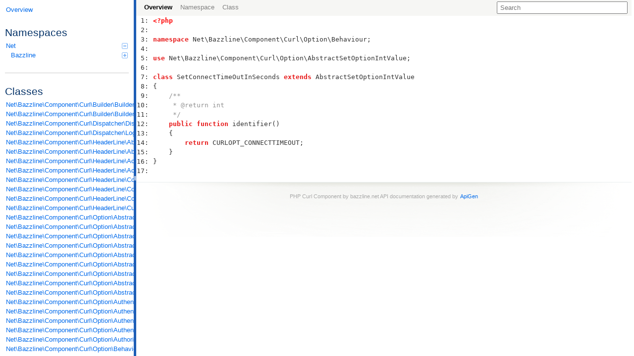

--- FILE ---
content_type: text/html; charset=UTF-8
request_url: https://bazzline.net/ef51197c09f847ab207bdc2db28c93a215b7c007/source-class-Net.Bazzline.Component.Curl.Option.Behaviour.SetConnectTimeOutInSeconds.html
body_size: 3295
content:
<!DOCTYPE html>
<html>
<head>
	<meta charset="utf-8">
	<meta name="robots" content="noindex">

	<title>File Option/Behaviour/SetConnectTimeOutInSeconds.php | PHP Curl Component by bazzline.net</title>

	<link rel="stylesheet" href="resources/style.css?c2f33731c1948fbed7c333554678bfa68d4817da">

</head>

<body>
<div id="left">
	<div id="menu">
		<a href="index.html" title="Overview"><span>Overview</span></a>


		<div id="groups">
				<h3>Namespaces</h3>
			<ul>
				<li>
					<a href="namespace-Net.html">
						Net<span></span>
					</a>

						<ul>
				<li>
					<a href="namespace-Net.Bazzline.html">
						Bazzline<span></span>
					</a>

						<ul>
				<li>
					<a href="namespace-Net.Bazzline.Component.html">
						Component<span></span>
					</a>

						<ul>
				<li>
					<a href="namespace-Net.Bazzline.Component.Curl.html">
						Curl<span></span>
					</a>

						<ul>
				<li>
					<a href="namespace-Net.Bazzline.Component.Curl.Builder.html">
						Builder					</a>

						</li>
				<li>
					<a href="namespace-Net.Bazzline.Component.Curl.Dispatcher.html">
						Dispatcher					</a>

						</li>
				<li>
					<a href="namespace-Net.Bazzline.Component.Curl.HeaderLine.html">
						HeaderLine					</a>

						</li>
				<li>
					<a href="namespace-Net.Bazzline.Component.Curl.Option.html">
						Option<span></span>
					</a>

						<ul>
				<li>
					<a href="namespace-Net.Bazzline.Component.Curl.Option.Authentication.html">
						Authentication					</a>

						</li>
				<li>
					<a href="namespace-Net.Bazzline.Component.Curl.Option.Authorization.html">
						Authorization					</a>

						</li>
				<li>
					<a href="namespace-Net.Bazzline.Component.Curl.Option.Behaviour.html">
						Behaviour					</a>

						</li>
				<li>
					<a href="namespace-Net.Bazzline.Component.Curl.Option.Callback.html">
						Callback					</a>

						</li>
				<li>
					<a href="namespace-Net.Bazzline.Component.Curl.Option.Cookie.html">
						Cookie					</a>

						</li>
				<li>
					<a href="namespace-Net.Bazzline.Component.Curl.Option.Ftp.html">
						Ftp					</a>

						</li>
				<li>
					<a href="namespace-Net.Bazzline.Component.Curl.Option.Security.html">
						Security					</a>

						</li>
				<li>
					<a href="namespace-Net.Bazzline.Component.Curl.Option.Transfer.html">
						Transfer					</a>

						</li>
							</ul></li>
				<li>
					<a href="namespace-Net.Bazzline.Component.Curl.Request.html">
						Request					</a>

						</li>
				<li>
					<a href="namespace-Net.Bazzline.Component.Curl.Response.html">
						Response					</a>

						</li>
				<li>
					<a href="namespace-Net.Bazzline.Component.Curl.ResponseBehaviour.html">
						ResponseBehaviour					</a>

						</li>
							</ul></li></ul></li></ul></li></ul></li>
			</ul>
		</div>

		<hr>


		<div id="elements">
			<h3>Classes</h3>
			<ul>
				<li><a href="class-Net.Bazzline.Component.Curl.Builder.Builder.html">Net\Bazzline\Component\Curl\Builder\Builder</a></li>
				<li><a href="class-Net.Bazzline.Component.Curl.Builder.BuilderFactory.html">Net\Bazzline\Component\Curl\Builder\BuilderFactory</a></li>
				<li><a href="class-Net.Bazzline.Component.Curl.Dispatcher.Dispatcher.html">Net\Bazzline\Component\Curl\Dispatcher\Dispatcher</a></li>
				<li><a href="class-Net.Bazzline.Component.Curl.Dispatcher.LoggingDispatcher.html">Net\Bazzline\Component\Curl\Dispatcher\LoggingDispatcher</a></li>
				<li><a href="class-Net.Bazzline.Component.Curl.HeaderLine.AbstractContentType.html">Net\Bazzline\Component\Curl\HeaderLine\AbstractContentType</a></li>
				<li><a href="class-Net.Bazzline.Component.Curl.HeaderLine.AbstractHeaderLine.html">Net\Bazzline\Component\Curl\HeaderLine\AbstractHeaderLine</a></li>
				<li><a href="class-Net.Bazzline.Component.Curl.HeaderLine.AcceptEncoding.html">Net\Bazzline\Component\Curl\HeaderLine\AcceptEncoding</a></li>
				<li><a href="class-Net.Bazzline.Component.Curl.HeaderLine.AcceptLanguage.html">Net\Bazzline\Component\Curl\HeaderLine\AcceptLanguage</a></li>
				<li><a href="class-Net.Bazzline.Component.Curl.HeaderLine.ContentTypeIsUtf8Form.html">Net\Bazzline\Component\Curl\HeaderLine\ContentTypeIsUtf8Form</a></li>
				<li><a href="class-Net.Bazzline.Component.Curl.HeaderLine.ContentTypeIsUtf8Html.html">Net\Bazzline\Component\Curl\HeaderLine\ContentTypeIsUtf8Html</a></li>
				<li><a href="class-Net.Bazzline.Component.Curl.HeaderLine.ContentTypeIsUtf8Json.html">Net\Bazzline\Component\Curl\HeaderLine\ContentTypeIsUtf8Json</a></li>
				<li><a href="class-Net.Bazzline.Component.Curl.HeaderLine.Custom.html">Net\Bazzline\Component\Curl\HeaderLine\Custom</a></li>
				<li><a href="class-Net.Bazzline.Component.Curl.Option.AbstractAuthentication.html">Net\Bazzline\Component\Curl\Option\AbstractAuthentication</a></li>
				<li><a href="class-Net.Bazzline.Component.Curl.Option.AbstractSetOptionArrayValue.html">Net\Bazzline\Component\Curl\Option\AbstractSetOptionArrayValue</a></li>
				<li><a href="class-Net.Bazzline.Component.Curl.Option.AbstractSetOptionClosureValue.html">Net\Bazzline\Component\Curl\Option\AbstractSetOptionClosureValue</a></li>
				<li><a href="class-Net.Bazzline.Component.Curl.Option.AbstractSetOptionIntValue.html">Net\Bazzline\Component\Curl\Option\AbstractSetOptionIntValue</a></li>
				<li><a href="class-Net.Bazzline.Component.Curl.Option.AbstractSetOptionMixedValue.html">Net\Bazzline\Component\Curl\Option\AbstractSetOptionMixedValue</a></li>
				<li><a href="class-Net.Bazzline.Component.Curl.Option.AbstractSetOptionStreamValue.html">Net\Bazzline\Component\Curl\Option\AbstractSetOptionStreamValue</a></li>
				<li><a href="class-Net.Bazzline.Component.Curl.Option.AbstractSetOptionStringValue.html">Net\Bazzline\Component\Curl\Option\AbstractSetOptionStringValue</a></li>
				<li><a href="class-Net.Bazzline.Component.Curl.Option.AbstractSetOptionToFalse.html">Net\Bazzline\Component\Curl\Option\AbstractSetOptionToFalse</a></li>
				<li><a href="class-Net.Bazzline.Component.Curl.Option.AbstractSetOptionToTrue.html">Net\Bazzline\Component\Curl\Option\AbstractSetOptionToTrue</a></li>
				<li><a href="class-Net.Bazzline.Component.Curl.Option.Authentication.EnableUnrestrictedAuth.html">Net\Bazzline\Component\Curl\Option\Authentication\EnableUnrestrictedAuth</a></li>
				<li><a href="class-Net.Bazzline.Component.Curl.Option.Authentication.SetBasicAuthentication.html">Net\Bazzline\Component\Curl\Option\Authentication\SetBasicAuthentication</a></li>
				<li><a href="class-Net.Bazzline.Component.Curl.Option.Authentication.SetKeyPassword.html">Net\Bazzline\Component\Curl\Option\Authentication\SetKeyPassword</a></li>
				<li><a href="class-Net.Bazzline.Component.Curl.Option.Authentication.SetUsernameAndPassword.html">Net\Bazzline\Component\Curl\Option\Authentication\SetUsernameAndPassword</a></li>
				<li><a href="class-Net.Bazzline.Component.Curl.Option.Authorization.EnableNetrc.html">Net\Bazzline\Component\Curl\Option\Authorization\EnableNetrc</a></li>
				<li><a href="class-Net.Bazzline.Component.Curl.Option.Behaviour.DisableBody.html">Net\Bazzline\Component\Curl\Option\Behaviour\DisableBody</a></li>
				<li><a href="class-Net.Bazzline.Component.Curl.Option.Behaviour.DisableProgress.html">Net\Bazzline\Component\Curl\Option\Behaviour\DisableProgress</a></li>
				<li><a href="class-Net.Bazzline.Component.Curl.Option.Behaviour.DisableSignal.html">Net\Bazzline\Component\Curl\Option\Behaviour\DisableSignal</a></li>
				<li><a href="class-Net.Bazzline.Component.Curl.Option.Behaviour.EnableAutoReferer.html">Net\Bazzline\Component\Curl\Option\Behaviour\EnableAutoReferer</a></li>
				<li><a href="class-Net.Bazzline.Component.Curl.Option.Behaviour.EnableFailOnError.html">Net\Bazzline\Component\Curl\Option\Behaviour\EnableFailOnError</a></li>
				<li><a href="class-Net.Bazzline.Component.Curl.Option.Behaviour.EnableFollowAllocation.html">Net\Bazzline\Component\Curl\Option\Behaviour\EnableFollowAllocation</a></li>
				<li><a href="class-Net.Bazzline.Component.Curl.Option.Behaviour.EnableForbidReuse.html">Net\Bazzline\Component\Curl\Option\Behaviour\EnableForbidReuse</a></li>
				<li><a href="class-Net.Bazzline.Component.Curl.Option.Behaviour.EnableFreshConnect.html">Net\Bazzline\Component\Curl\Option\Behaviour\EnableFreshConnect</a></li>
				<li><a href="class-Net.Bazzline.Component.Curl.Option.Behaviour.EnableMute.html">Net\Bazzline\Component\Curl\Option\Behaviour\EnableMute</a></li>
				<li><a href="class-Net.Bazzline.Component.Curl.Option.Behaviour.EnableVerbose.html">Net\Bazzline\Component\Curl\Option\Behaviour\EnableVerbose</a></li>
				<li><a href="class-Net.Bazzline.Component.Curl.Option.Behaviour.SetConnectTimeOutInMilliSeconds.html">Net\Bazzline\Component\Curl\Option\Behaviour\SetConnectTimeOutInMilliSeconds</a></li>
				<li><a href="class-Net.Bazzline.Component.Curl.Option.Behaviour.SetConnectTimeOutInSeconds.html">Net\Bazzline\Component\Curl\Option\Behaviour\SetConnectTimeOutInSeconds</a></li>
				<li><a href="class-Net.Bazzline.Component.Curl.Option.Behaviour.SetDnsCacheTimeout.html">Net\Bazzline\Component\Curl\Option\Behaviour\SetDnsCacheTimeout</a></li>
				<li><a href="class-Net.Bazzline.Component.Curl.Option.Behaviour.SetHttp200Aliases.html">Net\Bazzline\Component\Curl\Option\Behaviour\SetHttp200Aliases</a></li>
				<li><a href="class-Net.Bazzline.Component.Curl.Option.Behaviour.SetLowSpeedLimit.html">Net\Bazzline\Component\Curl\Option\Behaviour\SetLowSpeedLimit</a></li>
				<li><a href="class-Net.Bazzline.Component.Curl.Option.Behaviour.SetMaxConnects.html">Net\Bazzline\Component\Curl\Option\Behaviour\SetMaxConnects</a></li>
				<li><a href="class-Net.Bazzline.Component.Curl.Option.Behaviour.SetMaxRedirs.html">Net\Bazzline\Component\Curl\Option\Behaviour\SetMaxRedirs</a></li>
				<li><a href="class-Net.Bazzline.Component.Curl.Option.Behaviour.SetRange.html">Net\Bazzline\Component\Curl\Option\Behaviour\SetRange</a></li>
				<li><a href="class-Net.Bazzline.Component.Curl.Option.Behaviour.SetRedirProtocols.html">Net\Bazzline\Component\Curl\Option\Behaviour\SetRedirProtocols</a></li>
				<li><a href="class-Net.Bazzline.Component.Curl.Option.Behaviour.SetResumeFrom.html">Net\Bazzline\Component\Curl\Option\Behaviour\SetResumeFrom</a></li>
				<li><a href="class-Net.Bazzline.Component.Curl.Option.Behaviour.SetStderr.html">Net\Bazzline\Component\Curl\Option\Behaviour\SetStderr</a></li>
				<li><a href="class-Net.Bazzline.Component.Curl.Option.Behaviour.SetTcpNoDelayMixed.html">Net\Bazzline\Component\Curl\Option\Behaviour\SetTcpNoDelayMixed</a></li>
				<li><a href="class-Net.Bazzline.Component.Curl.Option.Behaviour.SetTimeCondition.html">Net\Bazzline\Component\Curl\Option\Behaviour\SetTimeCondition</a></li>
				<li><a href="class-Net.Bazzline.Component.Curl.Option.Behaviour.SetTimeOutInMilliSeconds.html">Net\Bazzline\Component\Curl\Option\Behaviour\SetTimeOutInMilliSeconds</a></li>
				<li><a href="class-Net.Bazzline.Component.Curl.Option.Behaviour.SetTimeOutInSeconds.html">Net\Bazzline\Component\Curl\Option\Behaviour\SetTimeOutInSeconds</a></li>
				<li><a href="class-Net.Bazzline.Component.Curl.Option.Callback.SetCallbackForPassWordFunction.html">Net\Bazzline\Component\Curl\Option\Callback\SetCallbackForPassWordFunction</a></li>
				<li><a href="class-Net.Bazzline.Component.Curl.Option.Callback.SetCallbackForProgressFunction.html">Net\Bazzline\Component\Curl\Option\Callback\SetCallbackForProgressFunction</a></li>
				<li><a href="class-Net.Bazzline.Component.Curl.Option.Callback.SetCallbackForReadFunction.html">Net\Bazzline\Component\Curl\Option\Callback\SetCallbackForReadFunction</a></li>
				<li><a href="class-Net.Bazzline.Component.Curl.Option.Callback.SetCallbackForWriteFunction.html">Net\Bazzline\Component\Curl\Option\Callback\SetCallbackForWriteFunction</a></li>
				<li><a href="class-Net.Bazzline.Component.Curl.Option.Cookie.EnableCookieSession.html">Net\Bazzline\Component\Curl\Option\Cookie\EnableCookieSession</a></li>
				<li><a href="class-Net.Bazzline.Component.Curl.Option.Cookie.SetCookie.html">Net\Bazzline\Component\Curl\Option\Cookie\SetCookie</a></li>
				<li><a href="class-Net.Bazzline.Component.Curl.Option.Cookie.SetCookieFile.html">Net\Bazzline\Component\Curl\Option\Cookie\SetCookieFile</a></li>
				<li><a href="class-Net.Bazzline.Component.Curl.Option.Cookie.SetCookieJar.html">Net\Bazzline\Component\Curl\Option\Cookie\SetCookieJar</a></li>
				<li><a href="class-Net.Bazzline.Component.Curl.Option.Ftp.EnableFtpAppend.html">Net\Bazzline\Component\Curl\Option\Ftp\EnableFtpAppend</a></li>
				<li><a href="class-Net.Bazzline.Component.Curl.Option.Ftp.EnableFtpAscii.html">Net\Bazzline\Component\Curl\Option\Ftp\EnableFtpAscii</a></li>
				<li><a href="class-Net.Bazzline.Component.Curl.Option.Ftp.EnableFtpCreateMissingDirs.html">Net\Bazzline\Component\Curl\Option\Ftp\EnableFtpCreateMissingDirs</a></li>
				<li><a href="class-Net.Bazzline.Component.Curl.Option.Ftp.EnableFtpListOnly.html">Net\Bazzline\Component\Curl\Option\Ftp\EnableFtpListOnly</a></li>
				<li><a href="class-Net.Bazzline.Component.Curl.Option.Ftp.EnableFtpUseEprt.html">Net\Bazzline\Component\Curl\Option\Ftp\EnableFtpUseEprt</a></li>
				<li><a href="class-Net.Bazzline.Component.Curl.Option.Ftp.EnableFtpUseEpsv.html">Net\Bazzline\Component\Curl\Option\Ftp\EnableFtpUseEpsv</a></li>
				<li><a href="class-Net.Bazzline.Component.Curl.Option.Ftp.SetFtpPort.html">Net\Bazzline\Component\Curl\Option\Ftp\SetFtpPort</a></li>
				<li><a href="class-Net.Bazzline.Component.Curl.Option.Ftp.SetFtpSslAuth.html">Net\Bazzline\Component\Curl\Option\Ftp\SetFtpSslAuth</a></li>
				<li><a href="class-Net.Bazzline.Component.Curl.Option.Ftp.SetPostQuote.html">Net\Bazzline\Component\Curl\Option\Ftp\SetPostQuote</a></li>
				<li><a href="class-Net.Bazzline.Component.Curl.Option.Ftp.SetQuote.html">Net\Bazzline\Component\Curl\Option\Ftp\SetQuote</a></li>
				<li><a href="class-Net.Bazzline.Component.Curl.Option.Security.DisableSslVerifyHost.html">Net\Bazzline\Component\Curl\Option\Security\DisableSslVerifyHost</a></li>
				<li><a href="class-Net.Bazzline.Component.Curl.Option.Security.DisableSslVerifyPeer.html">Net\Bazzline\Component\Curl\Option\Security\DisableSslVerifyPeer</a></li>
				<li><a href="class-Net.Bazzline.Component.Curl.Option.Security.EnableCertInfo.html">Net\Bazzline\Component\Curl\Option\Security\EnableCertInfo</a></li>
				<li><a href="class-Net.Bazzline.Component.Curl.Option.Security.SetCaInfo.html">Net\Bazzline\Component\Curl\Option\Security\SetCaInfo</a></li>
				<li><a href="class-Net.Bazzline.Component.Curl.Option.Security.SetCaPath.html">Net\Bazzline\Component\Curl\Option\Security\SetCaPath</a></li>
				<li><a href="class-Net.Bazzline.Component.Curl.Option.Security.SetSslCert.html">Net\Bazzline\Component\Curl\Option\Security\SetSslCert</a></li>
				<li><a href="class-Net.Bazzline.Component.Curl.Option.Security.SetSslCertPasswd.html">Net\Bazzline\Component\Curl\Option\Security\SetSslCertPasswd</a></li>
				<li><a href="class-Net.Bazzline.Component.Curl.Option.Security.SetSslCertType.html">Net\Bazzline\Component\Curl\Option\Security\SetSslCertType</a></li>
				<li><a href="class-Net.Bazzline.Component.Curl.Option.Security.SetSslCipherList.html">Net\Bazzline\Component\Curl\Option\Security\SetSslCipherList</a></li>
				<li><a href="class-Net.Bazzline.Component.Curl.Option.Security.SetSslEngine.html">Net\Bazzline\Component\Curl\Option\Security\SetSslEngine</a></li>
				<li><a href="class-Net.Bazzline.Component.Curl.Option.Security.SetSslEngineDefault.html">Net\Bazzline\Component\Curl\Option\Security\SetSslEngineDefault</a></li>
				<li><a href="class-Net.Bazzline.Component.Curl.Option.Security.SetSslKey.html">Net\Bazzline\Component\Curl\Option\Security\SetSslKey</a></li>
				<li><a href="class-Net.Bazzline.Component.Curl.Option.Security.SetSslKeyPasswd.html">Net\Bazzline\Component\Curl\Option\Security\SetSslKeyPasswd</a></li>
				<li><a href="class-Net.Bazzline.Component.Curl.Option.Security.SetSslKeyType.html">Net\Bazzline\Component\Curl\Option\Security\SetSslKeyType</a></li>
				<li><a href="class-Net.Bazzline.Component.Curl.Option.Security.SetSslVersion.html">Net\Bazzline\Component\Curl\Option\Security\SetSslVersion</a></li>
				<li><a href="class-Net.Bazzline.Component.Curl.Option.SetOption.html">Net\Bazzline\Component\Curl\Option\SetOption</a></li>
				<li><a href="class-Net.Bazzline.Component.Curl.Option.Transfer.DisableDnsUseGlobalCache.html">Net\Bazzline\Component\Curl\Option\Transfer\DisableDnsUseGlobalCache</a></li>
				<li><a href="class-Net.Bazzline.Component.Curl.Option.Transfer.EnableBinaryTransfer.html">Net\Bazzline\Component\Curl\Option\Transfer\EnableBinaryTransfer</a></li>
				<li><a href="class-Net.Bazzline.Component.Curl.Option.Transfer.EnableCrlf.html">Net\Bazzline\Component\Curl\Option\Transfer\EnableCrlf</a></li>
				<li><a href="class-Net.Bazzline.Component.Curl.Option.Transfer.EnableFileTime.html">Net\Bazzline\Component\Curl\Option\Transfer\EnableFileTime</a></li>
				<li><a href="class-Net.Bazzline.Component.Curl.Option.Transfer.EnableHeader.html">Net\Bazzline\Component\Curl\Option\Transfer\EnableHeader</a></li>
				<li><a href="class-Net.Bazzline.Component.Curl.Option.Transfer.EnableHttpProxyTunnel.html">Net\Bazzline\Component\Curl\Option\Transfer\EnableHttpProxyTunnel</a></li>
				<li><a href="class-Net.Bazzline.Component.Curl.Option.Transfer.EnableSafeUpload.html">Net\Bazzline\Component\Curl\Option\Transfer\EnableSafeUpload</a></li>
				<li><a href="class-Net.Bazzline.Component.Curl.Option.Transfer.EnableTransferText.html">Net\Bazzline\Component\Curl\Option\Transfer\EnableTransferText</a></li>
				<li><a href="class-Net.Bazzline.Component.Curl.Option.Transfer.EnableUpload.html">Net\Bazzline\Component\Curl\Option\Transfer\EnableUpload</a></li>
				<li><a href="class-Net.Bazzline.Component.Curl.Option.Transfer.SetBufferSize.html">Net\Bazzline\Component\Curl\Option\Transfer\SetBufferSize</a></li>
				<li><a href="class-Net.Bazzline.Component.Curl.Option.Transfer.SetEgdSocket.html">Net\Bazzline\Component\Curl\Option\Transfer\SetEgdSocket</a></li>
				<li><a href="class-Net.Bazzline.Component.Curl.Option.Transfer.SetEncoding.html">Net\Bazzline\Component\Curl\Option\Transfer\SetEncoding</a></li>
				<li><a href="class-Net.Bazzline.Component.Curl.Option.Transfer.SetFile.html">Net\Bazzline\Component\Curl\Option\Transfer\SetFile</a></li>
				<li><a href="class-Net.Bazzline.Component.Curl.Option.Transfer.SetHttpVersion.html">Net\Bazzline\Component\Curl\Option\Transfer\SetHttpVersion</a></li>
				<li><a href="class-Net.Bazzline.Component.Curl.Option.Transfer.SetInFile.html">Net\Bazzline\Component\Curl\Option\Transfer\SetInFile</a></li>
				<li><a href="class-Net.Bazzline.Component.Curl.Option.Transfer.SetInFileSize.html">Net\Bazzline\Component\Curl\Option\Transfer\SetInFileSize</a></li>
				<li><a href="class-Net.Bazzline.Component.Curl.Option.Transfer.SetInterface.html">Net\Bazzline\Component\Curl\Option\Transfer\SetInterface</a></li>
				<li><a href="class-Net.Bazzline.Component.Curl.Option.Transfer.SetPort.html">Net\Bazzline\Component\Curl\Option\Transfer\SetPort</a></li>
				<li><a href="class-Net.Bazzline.Component.Curl.Option.Transfer.SetProxy.html">Net\Bazzline\Component\Curl\Option\Transfer\SetProxy</a></li>
				<li><a href="class-Net.Bazzline.Component.Curl.Option.Transfer.SetProxyAuth.html">Net\Bazzline\Component\Curl\Option\Transfer\SetProxyAuth</a></li>
				<li><a href="class-Net.Bazzline.Component.Curl.Option.Transfer.SetProxyPort.html">Net\Bazzline\Component\Curl\Option\Transfer\SetProxyPort</a></li>
				<li><a href="class-Net.Bazzline.Component.Curl.Option.Transfer.SetProxyType.html">Net\Bazzline\Component\Curl\Option\Transfer\SetProxyType</a></li>
				<li><a href="class-Net.Bazzline.Component.Curl.Option.Transfer.SetProxyUserPwd.html">Net\Bazzline\Component\Curl\Option\Transfer\SetProxyUserPwd</a></li>
				<li><a href="class-Net.Bazzline.Component.Curl.Option.Transfer.SetRandomFile.html">Net\Bazzline\Component\Curl\Option\Transfer\SetRandomFile</a></li>
				<li><a href="class-Net.Bazzline.Component.Curl.Option.Transfer.SetReferer.html">Net\Bazzline\Component\Curl\Option\Transfer\SetReferer</a></li>
				<li><a href="class-Net.Bazzline.Component.Curl.Option.Transfer.SetTimeValue.html">Net\Bazzline\Component\Curl\Option\Transfer\SetTimeValue</a></li>
				<li><a href="class-Net.Bazzline.Component.Curl.Option.Transfer.SetUserAgent.html">Net\Bazzline\Component\Curl\Option\Transfer\SetUserAgent</a></li>
				<li><a href="class-Net.Bazzline.Component.Curl.Option.Transfer.SetWriteHeader.html">Net\Bazzline\Component\Curl\Option\Transfer\SetWriteHeader</a></li>
				<li><a href="class-Net.Bazzline.Component.Curl.Request.Request.html">Net\Bazzline\Component\Curl\Request\Request</a></li>
				<li><a href="class-Net.Bazzline.Component.Curl.Request.RequestFactory.html">Net\Bazzline\Component\Curl\Request\RequestFactory</a></li>
				<li><a href="class-Net.Bazzline.Component.Curl.Response.Response.html">Net\Bazzline\Component\Curl\Response\Response</a></li>
				<li><a href="class-Net.Bazzline.Component.Curl.ResponseBehaviour.ConvertJsonToArrayBehaviour.html">Net\Bazzline\Component\Curl\ResponseBehaviour\ConvertJsonToArrayBehaviour</a></li>
				<li><a href="class-Net.Bazzline.Component.Curl.ResponseBehaviour.ThrowRuntimeExceptionIfStatusCodeIsAboveTheLimitBehaviour.html">Net\Bazzline\Component\Curl\ResponseBehaviour\ThrowRuntimeExceptionIfStatusCodeIsAboveTheLimitBehaviour</a></li>
			</ul>

			<h3>Interfaces</h3>
			<ul>
				<li><a href="class-Net.Bazzline.Component.Curl.Dispatcher.DispatcherInterface.html">Net\Bazzline\Component\Curl\Dispatcher\DispatcherInterface</a></li>
				<li><a href="class-Net.Bazzline.Component.Curl.FactoryInterface.html">Net\Bazzline\Component\Curl\FactoryInterface</a></li>
				<li><a href="class-Net.Bazzline.Component.Curl.HeaderLine.HeaderLineInterface.html">Net\Bazzline\Component\Curl\HeaderLine\HeaderLineInterface</a></li>
				<li><a href="class-Net.Bazzline.Component.Curl.Option.OptionInterface.html">Net\Bazzline\Component\Curl\Option\OptionInterface</a></li>
				<li><a href="class-Net.Bazzline.Component.Curl.ResponseBehaviour.ResponseBehaviourInterface.html">Net\Bazzline\Component\Curl\ResponseBehaviour\ResponseBehaviourInterface</a></li>
			</ul>




		</div>
	</div>
</div>

<div id="splitter"></div>

<div id="right">
<div id="rightInner">
	<form id="search">
		<input type="hidden" name="cx" value="">
		<input type="hidden" name="ie" value="UTF-8">
		<input type="text" name="q" class="text" placeholder="Search">
	</form>

	<div id="navigation">
		<ul>
			<li>
				<a href="index.html" title="Overview"><span>Overview</span></a>
			</li>
			<li>
<span>Namespace</span>			</li>
			<li>
<span>Class</span>			</li>
		</ul>
		<ul>
		</ul>
		<ul>
		</ul>
	</div>

<pre class="numbers"><code><span class="l"><a href="#1"> 1: </a></span><span class="l"><a href="#2"> 2: </a></span><span class="l"><a href="#3"> 3: </a></span><span class="l"><a href="#4"> 4: </a></span><span class="l"><a href="#5"> 5: </a></span><span class="l"><a href="#6"> 6: </a></span><span class="l"><a href="#7"> 7: </a></span><span class="l"><a href="#8"> 8: </a></span><span class="l"><a href="#9"> 9: </a></span></span><span class="l"><a href="#10">10: </a></span></span><span class="l"><a href="#11">11: </a></span><span class="l"><a href="#12">12: </a></span><span class="l"><a href="#13">13: </a></span><span class="l"><a href="#14">14: </a></span><span class="l"><a href="#15">15: </a></span><span class="l"><a href="#16">16: </a></span><span class="l"><a href="#17">17: </a></span></code></pre>
<pre class="code"><code><span id="1" class="l"><span class="xlang">&lt;?php</span>
</span><span id="2" class="l">
</span><span id="3" class="l"><span class="php-keyword1">namespace</span> Net\Bazzline\Component\Curl\Option\Behaviour;
</span><span id="4" class="l">
</span><span id="5" class="l"><span class="php-keyword1">use</span> Net\Bazzline\Component\Curl\Option\AbstractSetOptionIntValue;
</span><span id="6" class="l">
</span><span id="7" class="l"><span class="php-keyword1">class</span> SetConnectTimeOutInSeconds <span class="php-keyword1">extends</span> AbstractSetOptionIntValue
</span><span id="8" class="l">{
</span><span id="9" class="l">    <span class="php-comment">/**
</span></span><span id="10" class="l"><span class="php-comment">     * @return int
</span></span><span id="11" class="l"><span class="php-comment">     */</span>
</span><span id="12" class="l">    <span class="php-keyword1">public</span> <span class="php-keyword1">function</span> identifier()
</span><span id="13" class="l">    {
</span><span id="14" class="l">        <span class="php-keyword1">return</span> CURLOPT_CONNECTTIMEOUT;
</span><span id="15" class="l">    }
</span><span id="16" class="l">}
</span><span id="17" class="l"></span></code></pre>

	<div id="footer">
		PHP Curl Component by bazzline.net API documentation generated by <a href="http://apigen.org">ApiGen</a>
	</div>
</div>
</div>
<script src="resources/combined.js?79cde3d08cc8d60e8ed2af75fa4caae172339070"></script>
<script src="elementlist.js?e3459600bb4cbc9c3460fb3ea393ddeef348fd89"></script>
</body>
</html>


--- FILE ---
content_type: application/javascript
request_url: https://bazzline.net/ef51197c09f847ab207bdc2db28c93a215b7c007/elementlist.js?e3459600bb4cbc9c3460fb3ea393ddeef348fd89
body_size: 1165
content:

var ApiGen = ApiGen || {};
ApiGen.elements = [["c","Net\\Bazzline\\Component\\Curl\\Builder\\Builder"],["c","Net\\Bazzline\\Component\\Curl\\Builder\\BuilderFactory"],["c","Net\\Bazzline\\Component\\Curl\\Dispatcher\\Dispatcher"],["c","Net\\Bazzline\\Component\\Curl\\Dispatcher\\DispatcherInterface"],["c","Net\\Bazzline\\Component\\Curl\\Dispatcher\\LoggingDispatcher"],["c","Net\\Bazzline\\Component\\Curl\\FactoryInterface"],["c","Net\\Bazzline\\Component\\Curl\\HeaderLine\\AbstractContentType"],["c","Net\\Bazzline\\Component\\Curl\\HeaderLine\\AbstractHeaderLine"],["c","Net\\Bazzline\\Component\\Curl\\HeaderLine\\AcceptEncoding"],["c","Net\\Bazzline\\Component\\Curl\\HeaderLine\\AcceptLanguage"],["c","Net\\Bazzline\\Component\\Curl\\HeaderLine\\ContentTypeIsUtf8Form"],["c","Net\\Bazzline\\Component\\Curl\\HeaderLine\\ContentTypeIsUtf8Html"],["c","Net\\Bazzline\\Component\\Curl\\HeaderLine\\ContentTypeIsUtf8Json"],["c","Net\\Bazzline\\Component\\Curl\\HeaderLine\\Custom"],["c","Net\\Bazzline\\Component\\Curl\\HeaderLine\\HeaderLineInterface"],["c","Net\\Bazzline\\Component\\Curl\\Option\\AbstractAuthentication"],["c","Net\\Bazzline\\Component\\Curl\\Option\\AbstractSetOptionArrayValue"],["c","Net\\Bazzline\\Component\\Curl\\Option\\AbstractSetOptionClosureValue"],["c","Net\\Bazzline\\Component\\Curl\\Option\\AbstractSetOptionIntValue"],["c","Net\\Bazzline\\Component\\Curl\\Option\\AbstractSetOptionMixedValue"],["c","Net\\Bazzline\\Component\\Curl\\Option\\AbstractSetOptionStreamValue"],["c","Net\\Bazzline\\Component\\Curl\\Option\\AbstractSetOptionStringValue"],["c","Net\\Bazzline\\Component\\Curl\\Option\\AbstractSetOptionToFalse"],["c","Net\\Bazzline\\Component\\Curl\\Option\\AbstractSetOptionToTrue"],["c","Net\\Bazzline\\Component\\Curl\\Option\\Authentication\\EnableUnrestrictedAuth"],["c","Net\\Bazzline\\Component\\Curl\\Option\\Authentication\\SetBasicAuthentication"],["c","Net\\Bazzline\\Component\\Curl\\Option\\Authentication\\SetKeyPassword"],["c","Net\\Bazzline\\Component\\Curl\\Option\\Authentication\\SetUsernameAndPassword"],["c","Net\\Bazzline\\Component\\Curl\\Option\\Authorization\\EnableNetrc"],["c","Net\\Bazzline\\Component\\Curl\\Option\\Behaviour\\DisableBody"],["c","Net\\Bazzline\\Component\\Curl\\Option\\Behaviour\\DisableProgress"],["c","Net\\Bazzline\\Component\\Curl\\Option\\Behaviour\\DisableSignal"],["c","Net\\Bazzline\\Component\\Curl\\Option\\Behaviour\\EnableAutoReferer"],["c","Net\\Bazzline\\Component\\Curl\\Option\\Behaviour\\EnableFailOnError"],["c","Net\\Bazzline\\Component\\Curl\\Option\\Behaviour\\EnableFollowAllocation"],["c","Net\\Bazzline\\Component\\Curl\\Option\\Behaviour\\EnableForbidReuse"],["c","Net\\Bazzline\\Component\\Curl\\Option\\Behaviour\\EnableFreshConnect"],["c","Net\\Bazzline\\Component\\Curl\\Option\\Behaviour\\EnableMute"],["c","Net\\Bazzline\\Component\\Curl\\Option\\Behaviour\\EnableVerbose"],["c","Net\\Bazzline\\Component\\Curl\\Option\\Behaviour\\SetConnectTimeOutInMilliSeconds"],["c","Net\\Bazzline\\Component\\Curl\\Option\\Behaviour\\SetConnectTimeOutInSeconds"],["c","Net\\Bazzline\\Component\\Curl\\Option\\Behaviour\\SetDnsCacheTimeout"],["c","Net\\Bazzline\\Component\\Curl\\Option\\Behaviour\\SetHttp200Aliases"],["c","Net\\Bazzline\\Component\\Curl\\Option\\Behaviour\\SetLowSpeedLimit"],["c","Net\\Bazzline\\Component\\Curl\\Option\\Behaviour\\SetMaxConnects"],["c","Net\\Bazzline\\Component\\Curl\\Option\\Behaviour\\SetMaxRedirs"],["c","Net\\Bazzline\\Component\\Curl\\Option\\Behaviour\\SetRange"],["c","Net\\Bazzline\\Component\\Curl\\Option\\Behaviour\\SetRedirProtocols"],["c","Net\\Bazzline\\Component\\Curl\\Option\\Behaviour\\SetResumeFrom"],["c","Net\\Bazzline\\Component\\Curl\\Option\\Behaviour\\SetStderr"],["c","Net\\Bazzline\\Component\\Curl\\Option\\Behaviour\\SetTcpNoDelayMixed"],["c","Net\\Bazzline\\Component\\Curl\\Option\\Behaviour\\SetTimeCondition"],["c","Net\\Bazzline\\Component\\Curl\\Option\\Behaviour\\SetTimeOutInMilliSeconds"],["c","Net\\Bazzline\\Component\\Curl\\Option\\Behaviour\\SetTimeOutInSeconds"],["c","Net\\Bazzline\\Component\\Curl\\Option\\Callback\\SetCallbackForPassWordFunction"],["c","Net\\Bazzline\\Component\\Curl\\Option\\Callback\\SetCallbackForProgressFunction"],["c","Net\\Bazzline\\Component\\Curl\\Option\\Callback\\SetCallbackForReadFunction"],["c","Net\\Bazzline\\Component\\Curl\\Option\\Callback\\SetCallbackForWriteFunction"],["c","Net\\Bazzline\\Component\\Curl\\Option\\Cookie\\EnableCookieSession"],["c","Net\\Bazzline\\Component\\Curl\\Option\\Cookie\\SetCookie"],["c","Net\\Bazzline\\Component\\Curl\\Option\\Cookie\\SetCookieFile"],["c","Net\\Bazzline\\Component\\Curl\\Option\\Cookie\\SetCookieJar"],["c","Net\\Bazzline\\Component\\Curl\\Option\\Ftp\\EnableFtpAppend"],["c","Net\\Bazzline\\Component\\Curl\\Option\\Ftp\\EnableFtpAscii"],["c","Net\\Bazzline\\Component\\Curl\\Option\\Ftp\\EnableFtpCreateMissingDirs"],["c","Net\\Bazzline\\Component\\Curl\\Option\\Ftp\\EnableFtpListOnly"],["c","Net\\Bazzline\\Component\\Curl\\Option\\Ftp\\EnableFtpUseEprt"],["c","Net\\Bazzline\\Component\\Curl\\Option\\Ftp\\EnableFtpUseEpsv"],["c","Net\\Bazzline\\Component\\Curl\\Option\\Ftp\\SetFtpPort"],["c","Net\\Bazzline\\Component\\Curl\\Option\\Ftp\\SetFtpSslAuth"],["c","Net\\Bazzline\\Component\\Curl\\Option\\Ftp\\SetPostQuote"],["c","Net\\Bazzline\\Component\\Curl\\Option\\Ftp\\SetQuote"],["c","Net\\Bazzline\\Component\\Curl\\Option\\OptionInterface"],["c","Net\\Bazzline\\Component\\Curl\\Option\\Security\\DisableSslVerifyHost"],["c","Net\\Bazzline\\Component\\Curl\\Option\\Security\\DisableSslVerifyPeer"],["c","Net\\Bazzline\\Component\\Curl\\Option\\Security\\EnableCertInfo"],["c","Net\\Bazzline\\Component\\Curl\\Option\\Security\\SetCaInfo"],["c","Net\\Bazzline\\Component\\Curl\\Option\\Security\\SetCaPath"],["c","Net\\Bazzline\\Component\\Curl\\Option\\Security\\SetSslCert"],["c","Net\\Bazzline\\Component\\Curl\\Option\\Security\\SetSslCertPasswd"],["c","Net\\Bazzline\\Component\\Curl\\Option\\Security\\SetSslCertType"],["c","Net\\Bazzline\\Component\\Curl\\Option\\Security\\SetSslCipherList"],["c","Net\\Bazzline\\Component\\Curl\\Option\\Security\\SetSslEngine"],["c","Net\\Bazzline\\Component\\Curl\\Option\\Security\\SetSslEngineDefault"],["c","Net\\Bazzline\\Component\\Curl\\Option\\Security\\SetSslKey"],["c","Net\\Bazzline\\Component\\Curl\\Option\\Security\\SetSslKeyPasswd"],["c","Net\\Bazzline\\Component\\Curl\\Option\\Security\\SetSslKeyType"],["c","Net\\Bazzline\\Component\\Curl\\Option\\Security\\SetSslVersion"],["c","Net\\Bazzline\\Component\\Curl\\Option\\SetOption"],["c","Net\\Bazzline\\Component\\Curl\\Option\\Transfer\\DisableDnsUseGlobalCache"],["c","Net\\Bazzline\\Component\\Curl\\Option\\Transfer\\EnableBinaryTransfer"],["c","Net\\Bazzline\\Component\\Curl\\Option\\Transfer\\EnableCrlf"],["c","Net\\Bazzline\\Component\\Curl\\Option\\Transfer\\EnableFileTime"],["c","Net\\Bazzline\\Component\\Curl\\Option\\Transfer\\EnableHeader"],["c","Net\\Bazzline\\Component\\Curl\\Option\\Transfer\\EnableHttpProxyTunnel"],["c","Net\\Bazzline\\Component\\Curl\\Option\\Transfer\\EnableSafeUpload"],["c","Net\\Bazzline\\Component\\Curl\\Option\\Transfer\\EnableTransferText"],["c","Net\\Bazzline\\Component\\Curl\\Option\\Transfer\\EnableUpload"],["c","Net\\Bazzline\\Component\\Curl\\Option\\Transfer\\SetBufferSize"],["c","Net\\Bazzline\\Component\\Curl\\Option\\Transfer\\SetEgdSocket"],["c","Net\\Bazzline\\Component\\Curl\\Option\\Transfer\\SetEncoding"],["c","Net\\Bazzline\\Component\\Curl\\Option\\Transfer\\SetFile"],["c","Net\\Bazzline\\Component\\Curl\\Option\\Transfer\\SetHttpVersion"],["c","Net\\Bazzline\\Component\\Curl\\Option\\Transfer\\SetInFile"],["c","Net\\Bazzline\\Component\\Curl\\Option\\Transfer\\SetInFileSize"],["c","Net\\Bazzline\\Component\\Curl\\Option\\Transfer\\SetInterface"],["c","Net\\Bazzline\\Component\\Curl\\Option\\Transfer\\SetPort"],["c","Net\\Bazzline\\Component\\Curl\\Option\\Transfer\\SetProxy"],["c","Net\\Bazzline\\Component\\Curl\\Option\\Transfer\\SetProxyAuth"],["c","Net\\Bazzline\\Component\\Curl\\Option\\Transfer\\SetProxyPort"],["c","Net\\Bazzline\\Component\\Curl\\Option\\Transfer\\SetProxyType"],["c","Net\\Bazzline\\Component\\Curl\\Option\\Transfer\\SetProxyUserPwd"],["c","Net\\Bazzline\\Component\\Curl\\Option\\Transfer\\SetRandomFile"],["c","Net\\Bazzline\\Component\\Curl\\Option\\Transfer\\SetReferer"],["c","Net\\Bazzline\\Component\\Curl\\Option\\Transfer\\SetTimeValue"],["c","Net\\Bazzline\\Component\\Curl\\Option\\Transfer\\SetUserAgent"],["c","Net\\Bazzline\\Component\\Curl\\Option\\Transfer\\SetWriteHeader"],["c","Net\\Bazzline\\Component\\Curl\\Request\\Request"],["c","Net\\Bazzline\\Component\\Curl\\Request\\RequestFactory"],["c","Net\\Bazzline\\Component\\Curl\\Response\\Response"],["c","Net\\Bazzline\\Component\\Curl\\ResponseBehaviour\\ConvertJsonToArrayBehaviour"],["c","Net\\Bazzline\\Component\\Curl\\ResponseBehaviour\\ResponseBehaviourInterface"],["c","Net\\Bazzline\\Component\\Curl\\ResponseBehaviour\\ThrowRuntimeExceptionIfStatusCodeIsAboveTheLimitBehaviour"]];
